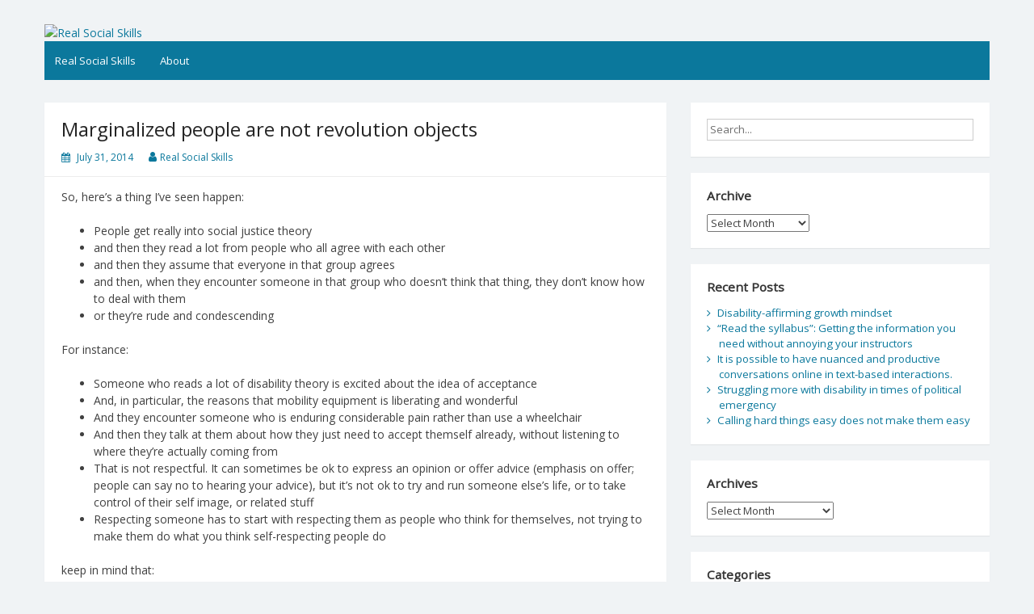

--- FILE ---
content_type: text/html; charset=UTF-8
request_url: https://realsocialskills.org/2014/07/31/social-justice-theory-isnt-a-substitute-for-listening/
body_size: 10402
content:
<!DOCTYPE html>
<html lang="en-US">
<head>
	<meta charset="UTF-8">
	<meta name="viewport" content="width=device-width, initial-scale=1">
	<link rel="profile" href="http://gmpg.org/xfn/11">
		<title>Marginalized people are not revolution objects &#8211; Real Social Skills</title>
<meta name='robots' content='max-image-preview:large' />
<link rel='dns-prefetch' href='//fonts.googleapis.com' />
<link rel="alternate" type="application/rss+xml" title="Real Social Skills &raquo; Feed" href="https://realsocialskills.org/feed/" />
<link rel="alternate" type="application/rss+xml" title="Real Social Skills &raquo; Comments Feed" href="https://realsocialskills.org/comments/feed/" />
<link rel="alternate" title="oEmbed (JSON)" type="application/json+oembed" href="https://realsocialskills.org/wp-json/oembed/1.0/embed?url=https%3A%2F%2Frealsocialskills.org%2F2014%2F07%2F31%2Fsocial-justice-theory-isnt-a-substitute-for-listening%2F" />
<link rel="alternate" title="oEmbed (XML)" type="text/xml+oembed" href="https://realsocialskills.org/wp-json/oembed/1.0/embed?url=https%3A%2F%2Frealsocialskills.org%2F2014%2F07%2F31%2Fsocial-justice-theory-isnt-a-substitute-for-listening%2F&#038;format=xml" />
<style id='wp-img-auto-sizes-contain-inline-css'>
img:is([sizes=auto i],[sizes^="auto," i]){contain-intrinsic-size:3000px 1500px}
/*# sourceURL=wp-img-auto-sizes-contain-inline-css */
</style>
<style id='wp-emoji-styles-inline-css'>

	img.wp-smiley, img.emoji {
		display: inline !important;
		border: none !important;
		box-shadow: none !important;
		height: 1em !important;
		width: 1em !important;
		margin: 0 0.07em !important;
		vertical-align: -0.1em !important;
		background: none !important;
		padding: 0 !important;
	}
/*# sourceURL=wp-emoji-styles-inline-css */
</style>
<style id='wp-block-library-inline-css'>
:root{--wp-block-synced-color:#7a00df;--wp-block-synced-color--rgb:122,0,223;--wp-bound-block-color:var(--wp-block-synced-color);--wp-editor-canvas-background:#ddd;--wp-admin-theme-color:#007cba;--wp-admin-theme-color--rgb:0,124,186;--wp-admin-theme-color-darker-10:#006ba1;--wp-admin-theme-color-darker-10--rgb:0,107,160.5;--wp-admin-theme-color-darker-20:#005a87;--wp-admin-theme-color-darker-20--rgb:0,90,135;--wp-admin-border-width-focus:2px}@media (min-resolution:192dpi){:root{--wp-admin-border-width-focus:1.5px}}.wp-element-button{cursor:pointer}:root .has-very-light-gray-background-color{background-color:#eee}:root .has-very-dark-gray-background-color{background-color:#313131}:root .has-very-light-gray-color{color:#eee}:root .has-very-dark-gray-color{color:#313131}:root .has-vivid-green-cyan-to-vivid-cyan-blue-gradient-background{background:linear-gradient(135deg,#00d084,#0693e3)}:root .has-purple-crush-gradient-background{background:linear-gradient(135deg,#34e2e4,#4721fb 50%,#ab1dfe)}:root .has-hazy-dawn-gradient-background{background:linear-gradient(135deg,#faaca8,#dad0ec)}:root .has-subdued-olive-gradient-background{background:linear-gradient(135deg,#fafae1,#67a671)}:root .has-atomic-cream-gradient-background{background:linear-gradient(135deg,#fdd79a,#004a59)}:root .has-nightshade-gradient-background{background:linear-gradient(135deg,#330968,#31cdcf)}:root .has-midnight-gradient-background{background:linear-gradient(135deg,#020381,#2874fc)}:root{--wp--preset--font-size--normal:16px;--wp--preset--font-size--huge:42px}.has-regular-font-size{font-size:1em}.has-larger-font-size{font-size:2.625em}.has-normal-font-size{font-size:var(--wp--preset--font-size--normal)}.has-huge-font-size{font-size:var(--wp--preset--font-size--huge)}.has-text-align-center{text-align:center}.has-text-align-left{text-align:left}.has-text-align-right{text-align:right}.has-fit-text{white-space:nowrap!important}#end-resizable-editor-section{display:none}.aligncenter{clear:both}.items-justified-left{justify-content:flex-start}.items-justified-center{justify-content:center}.items-justified-right{justify-content:flex-end}.items-justified-space-between{justify-content:space-between}.screen-reader-text{border:0;clip-path:inset(50%);height:1px;margin:-1px;overflow:hidden;padding:0;position:absolute;width:1px;word-wrap:normal!important}.screen-reader-text:focus{background-color:#ddd;clip-path:none;color:#444;display:block;font-size:1em;height:auto;left:5px;line-height:normal;padding:15px 23px 14px;text-decoration:none;top:5px;width:auto;z-index:100000}html :where(.has-border-color){border-style:solid}html :where([style*=border-top-color]){border-top-style:solid}html :where([style*=border-right-color]){border-right-style:solid}html :where([style*=border-bottom-color]){border-bottom-style:solid}html :where([style*=border-left-color]){border-left-style:solid}html :where([style*=border-width]){border-style:solid}html :where([style*=border-top-width]){border-top-style:solid}html :where([style*=border-right-width]){border-right-style:solid}html :where([style*=border-bottom-width]){border-bottom-style:solid}html :where([style*=border-left-width]){border-left-style:solid}html :where(img[class*=wp-image-]){height:auto;max-width:100%}:where(figure){margin:0 0 1em}html :where(.is-position-sticky){--wp-admin--admin-bar--position-offset:var(--wp-admin--admin-bar--height,0px)}@media screen and (max-width:600px){html :where(.is-position-sticky){--wp-admin--admin-bar--position-offset:0px}}

/*# sourceURL=wp-block-library-inline-css */
</style><style id='global-styles-inline-css'>
:root{--wp--preset--aspect-ratio--square: 1;--wp--preset--aspect-ratio--4-3: 4/3;--wp--preset--aspect-ratio--3-4: 3/4;--wp--preset--aspect-ratio--3-2: 3/2;--wp--preset--aspect-ratio--2-3: 2/3;--wp--preset--aspect-ratio--16-9: 16/9;--wp--preset--aspect-ratio--9-16: 9/16;--wp--preset--color--black: #000000;--wp--preset--color--cyan-bluish-gray: #abb8c3;--wp--preset--color--white: #ffffff;--wp--preset--color--pale-pink: #f78da7;--wp--preset--color--vivid-red: #cf2e2e;--wp--preset--color--luminous-vivid-orange: #ff6900;--wp--preset--color--luminous-vivid-amber: #fcb900;--wp--preset--color--light-green-cyan: #7bdcb5;--wp--preset--color--vivid-green-cyan: #00d084;--wp--preset--color--pale-cyan-blue: #8ed1fc;--wp--preset--color--vivid-cyan-blue: #0693e3;--wp--preset--color--vivid-purple: #9b51e0;--wp--preset--gradient--vivid-cyan-blue-to-vivid-purple: linear-gradient(135deg,rgb(6,147,227) 0%,rgb(155,81,224) 100%);--wp--preset--gradient--light-green-cyan-to-vivid-green-cyan: linear-gradient(135deg,rgb(122,220,180) 0%,rgb(0,208,130) 100%);--wp--preset--gradient--luminous-vivid-amber-to-luminous-vivid-orange: linear-gradient(135deg,rgb(252,185,0) 0%,rgb(255,105,0) 100%);--wp--preset--gradient--luminous-vivid-orange-to-vivid-red: linear-gradient(135deg,rgb(255,105,0) 0%,rgb(207,46,46) 100%);--wp--preset--gradient--very-light-gray-to-cyan-bluish-gray: linear-gradient(135deg,rgb(238,238,238) 0%,rgb(169,184,195) 100%);--wp--preset--gradient--cool-to-warm-spectrum: linear-gradient(135deg,rgb(74,234,220) 0%,rgb(151,120,209) 20%,rgb(207,42,186) 40%,rgb(238,44,130) 60%,rgb(251,105,98) 80%,rgb(254,248,76) 100%);--wp--preset--gradient--blush-light-purple: linear-gradient(135deg,rgb(255,206,236) 0%,rgb(152,150,240) 100%);--wp--preset--gradient--blush-bordeaux: linear-gradient(135deg,rgb(254,205,165) 0%,rgb(254,45,45) 50%,rgb(107,0,62) 100%);--wp--preset--gradient--luminous-dusk: linear-gradient(135deg,rgb(255,203,112) 0%,rgb(199,81,192) 50%,rgb(65,88,208) 100%);--wp--preset--gradient--pale-ocean: linear-gradient(135deg,rgb(255,245,203) 0%,rgb(182,227,212) 50%,rgb(51,167,181) 100%);--wp--preset--gradient--electric-grass: linear-gradient(135deg,rgb(202,248,128) 0%,rgb(113,206,126) 100%);--wp--preset--gradient--midnight: linear-gradient(135deg,rgb(2,3,129) 0%,rgb(40,116,252) 100%);--wp--preset--font-size--small: 13px;--wp--preset--font-size--medium: 20px;--wp--preset--font-size--large: 36px;--wp--preset--font-size--x-large: 42px;--wp--preset--spacing--20: 0.44rem;--wp--preset--spacing--30: 0.67rem;--wp--preset--spacing--40: 1rem;--wp--preset--spacing--50: 1.5rem;--wp--preset--spacing--60: 2.25rem;--wp--preset--spacing--70: 3.38rem;--wp--preset--spacing--80: 5.06rem;--wp--preset--shadow--natural: 6px 6px 9px rgba(0, 0, 0, 0.2);--wp--preset--shadow--deep: 12px 12px 50px rgba(0, 0, 0, 0.4);--wp--preset--shadow--sharp: 6px 6px 0px rgba(0, 0, 0, 0.2);--wp--preset--shadow--outlined: 6px 6px 0px -3px rgb(255, 255, 255), 6px 6px rgb(0, 0, 0);--wp--preset--shadow--crisp: 6px 6px 0px rgb(0, 0, 0);}:where(.is-layout-flex){gap: 0.5em;}:where(.is-layout-grid){gap: 0.5em;}body .is-layout-flex{display: flex;}.is-layout-flex{flex-wrap: wrap;align-items: center;}.is-layout-flex > :is(*, div){margin: 0;}body .is-layout-grid{display: grid;}.is-layout-grid > :is(*, div){margin: 0;}:where(.wp-block-columns.is-layout-flex){gap: 2em;}:where(.wp-block-columns.is-layout-grid){gap: 2em;}:where(.wp-block-post-template.is-layout-flex){gap: 1.25em;}:where(.wp-block-post-template.is-layout-grid){gap: 1.25em;}.has-black-color{color: var(--wp--preset--color--black) !important;}.has-cyan-bluish-gray-color{color: var(--wp--preset--color--cyan-bluish-gray) !important;}.has-white-color{color: var(--wp--preset--color--white) !important;}.has-pale-pink-color{color: var(--wp--preset--color--pale-pink) !important;}.has-vivid-red-color{color: var(--wp--preset--color--vivid-red) !important;}.has-luminous-vivid-orange-color{color: var(--wp--preset--color--luminous-vivid-orange) !important;}.has-luminous-vivid-amber-color{color: var(--wp--preset--color--luminous-vivid-amber) !important;}.has-light-green-cyan-color{color: var(--wp--preset--color--light-green-cyan) !important;}.has-vivid-green-cyan-color{color: var(--wp--preset--color--vivid-green-cyan) !important;}.has-pale-cyan-blue-color{color: var(--wp--preset--color--pale-cyan-blue) !important;}.has-vivid-cyan-blue-color{color: var(--wp--preset--color--vivid-cyan-blue) !important;}.has-vivid-purple-color{color: var(--wp--preset--color--vivid-purple) !important;}.has-black-background-color{background-color: var(--wp--preset--color--black) !important;}.has-cyan-bluish-gray-background-color{background-color: var(--wp--preset--color--cyan-bluish-gray) !important;}.has-white-background-color{background-color: var(--wp--preset--color--white) !important;}.has-pale-pink-background-color{background-color: var(--wp--preset--color--pale-pink) !important;}.has-vivid-red-background-color{background-color: var(--wp--preset--color--vivid-red) !important;}.has-luminous-vivid-orange-background-color{background-color: var(--wp--preset--color--luminous-vivid-orange) !important;}.has-luminous-vivid-amber-background-color{background-color: var(--wp--preset--color--luminous-vivid-amber) !important;}.has-light-green-cyan-background-color{background-color: var(--wp--preset--color--light-green-cyan) !important;}.has-vivid-green-cyan-background-color{background-color: var(--wp--preset--color--vivid-green-cyan) !important;}.has-pale-cyan-blue-background-color{background-color: var(--wp--preset--color--pale-cyan-blue) !important;}.has-vivid-cyan-blue-background-color{background-color: var(--wp--preset--color--vivid-cyan-blue) !important;}.has-vivid-purple-background-color{background-color: var(--wp--preset--color--vivid-purple) !important;}.has-black-border-color{border-color: var(--wp--preset--color--black) !important;}.has-cyan-bluish-gray-border-color{border-color: var(--wp--preset--color--cyan-bluish-gray) !important;}.has-white-border-color{border-color: var(--wp--preset--color--white) !important;}.has-pale-pink-border-color{border-color: var(--wp--preset--color--pale-pink) !important;}.has-vivid-red-border-color{border-color: var(--wp--preset--color--vivid-red) !important;}.has-luminous-vivid-orange-border-color{border-color: var(--wp--preset--color--luminous-vivid-orange) !important;}.has-luminous-vivid-amber-border-color{border-color: var(--wp--preset--color--luminous-vivid-amber) !important;}.has-light-green-cyan-border-color{border-color: var(--wp--preset--color--light-green-cyan) !important;}.has-vivid-green-cyan-border-color{border-color: var(--wp--preset--color--vivid-green-cyan) !important;}.has-pale-cyan-blue-border-color{border-color: var(--wp--preset--color--pale-cyan-blue) !important;}.has-vivid-cyan-blue-border-color{border-color: var(--wp--preset--color--vivid-cyan-blue) !important;}.has-vivid-purple-border-color{border-color: var(--wp--preset--color--vivid-purple) !important;}.has-vivid-cyan-blue-to-vivid-purple-gradient-background{background: var(--wp--preset--gradient--vivid-cyan-blue-to-vivid-purple) !important;}.has-light-green-cyan-to-vivid-green-cyan-gradient-background{background: var(--wp--preset--gradient--light-green-cyan-to-vivid-green-cyan) !important;}.has-luminous-vivid-amber-to-luminous-vivid-orange-gradient-background{background: var(--wp--preset--gradient--luminous-vivid-amber-to-luminous-vivid-orange) !important;}.has-luminous-vivid-orange-to-vivid-red-gradient-background{background: var(--wp--preset--gradient--luminous-vivid-orange-to-vivid-red) !important;}.has-very-light-gray-to-cyan-bluish-gray-gradient-background{background: var(--wp--preset--gradient--very-light-gray-to-cyan-bluish-gray) !important;}.has-cool-to-warm-spectrum-gradient-background{background: var(--wp--preset--gradient--cool-to-warm-spectrum) !important;}.has-blush-light-purple-gradient-background{background: var(--wp--preset--gradient--blush-light-purple) !important;}.has-blush-bordeaux-gradient-background{background: var(--wp--preset--gradient--blush-bordeaux) !important;}.has-luminous-dusk-gradient-background{background: var(--wp--preset--gradient--luminous-dusk) !important;}.has-pale-ocean-gradient-background{background: var(--wp--preset--gradient--pale-ocean) !important;}.has-electric-grass-gradient-background{background: var(--wp--preset--gradient--electric-grass) !important;}.has-midnight-gradient-background{background: var(--wp--preset--gradient--midnight) !important;}.has-small-font-size{font-size: var(--wp--preset--font-size--small) !important;}.has-medium-font-size{font-size: var(--wp--preset--font-size--medium) !important;}.has-large-font-size{font-size: var(--wp--preset--font-size--large) !important;}.has-x-large-font-size{font-size: var(--wp--preset--font-size--x-large) !important;}
/*# sourceURL=global-styles-inline-css */
</style>

<style id='classic-theme-styles-inline-css'>
/*! This file is auto-generated */
.wp-block-button__link{color:#fff;background-color:#32373c;border-radius:9999px;box-shadow:none;text-decoration:none;padding:calc(.667em + 2px) calc(1.333em + 2px);font-size:1.125em}.wp-block-file__button{background:#32373c;color:#fff;text-decoration:none}
/*# sourceURL=/wp-includes/css/classic-themes.min.css */
</style>
<link rel='stylesheet' id='simple-life-style-open-sans-css' href='//fonts.googleapis.com/css?family=Open+Sans&#038;ver=6.9' media='all' />
<link rel='stylesheet' id='simple-life-style-bootstrap-css' href='https://realsocialskills.org/wp-content/themes/simple-life/third-party/bootstrap/css/bootstrap.min.css?ver=3.3.6' media='all' />
<link rel='stylesheet' id='fontawesome-css' href='https://realsocialskills.org/wp-content/themes/simple-life/third-party/font-awesome/css/font-awesome.min.css?ver=4.7.0' media='all' />
<link rel='stylesheet' id='simple-life-style-meanmenu-css' href='https://realsocialskills.org/wp-content/themes/simple-life/third-party/meanmenu/meanmenu.min.css?ver=2.0.6' media='all' />
<link rel='stylesheet' id='simple-life-style-css' href='https://realsocialskills.org/wp-content/themes/simple-life/style.css?ver=2.4' media='all' />
<script src="https://realsocialskills.org/wp-includes/js/jquery/jquery.min.js?ver=3.7.1" id="jquery-core-js"></script>
<script src="https://realsocialskills.org/wp-includes/js/jquery/jquery-migrate.min.js?ver=3.4.1" id="jquery-migrate-js"></script>
<link rel="https://api.w.org/" href="https://realsocialskills.org/wp-json/" /><link rel="alternate" title="JSON" type="application/json" href="https://realsocialskills.org/wp-json/wp/v2/posts/838" /><link rel="EditURI" type="application/rsd+xml" title="RSD" href="https://realsocialskills.org/xmlrpc.php?rsd" />
<meta name="generator" content="WordPress 6.9" />
<link rel="canonical" href="https://realsocialskills.org/2014/07/31/social-justice-theory-isnt-a-substitute-for-listening/" />
<link rel='shortlink' href='https://realsocialskills.org/?p=838' />
		<style type="text/css">
				.site-title,
		.site-description {
			position: absolute;
			clip: rect(1px, 1px, 1px, 1px);
		}
		</style>
	</head>

<body class="wp-singular post-template-default single single-post postid-838 single-format-standard wp-embed-responsive wp-theme-simple-life">
<div id="page" class="hfeed site">
	<a class="skip-link screen-reader-text" href="#content">Skip to content</a>

	
	<header id="masthead" class="site-header container" role="banner">
		<div class="site-branding">
			  			<h1 class="site-title text-center"><a href="https://realsocialskills.org/" rel="home">Real Social Skills</a></h1>
			<p class="site-description text-center"></p>
		</div>
				<div id="site-header">
			<a href="https://realsocialskills.org/" rel="home">
				<img src="https://realsocialskills.org/wp-content/uploads/2021/06/cropped-round-2-4.tif" width="1170" height="" alt="Real Social Skills">
			</a>
		</div>
		
		<nav id="site-navigation" class="main-navigation" role="navigation">
			<button class="menu-toggle" aria-hidden="true">Primary Menu</button>
			<div class="menu-top-menu-container"><ul id="primary-menu" class="menu"><li id="menu-item-2678" class="menu-item menu-item-type-custom menu-item-object-custom menu-item-home menu-item-2678"><a href="https://realsocialskills.org">Real Social Skills</a></li>
<li id="menu-item-2677" class="menu-item menu-item-type-post_type menu-item-object-page menu-item-2677"><a href="https://realsocialskills.org/about/">About</a></li>
</ul></div>		</nav><!-- #site-navigation -->

	</header><!-- #masthead -->

	
	<div id="content" class="site-content container">
		<div class="row">

	<div id="primary" class="content-area col-sm-8 pull-left col-xs-12">
		<main id="main" class="site-main" role="main">

		
			
<article id="post-838" class="post-838 post type-post status-publish format-standard hentry category-uncategorized tag-communication tag-listening tag-marginalization tag-not-a-revolution-object tag-objectification tag-respect tag-social-justice tag-social-skills content-layout-full">
	<header class="entry-header">
		<h2 class="entry-title">Marginalized people are not revolution objects</h2>
		<div class="entry-meta">
			<span class="posted-on"><i class="fa fa-calendar" aria-hidden="true"></i> <a href="https://realsocialskills.org/2014/07/31/" rel="bookmark"><time class="entry-date published" datetime="2014-07-31T16:02:10+00:00">July 31, 2014</time><time class="updated" datetime="2021-06-11T03:04:46+00:00">June 11, 2021</time></a></span><span class="byline"> <i class="fa fa-user" aria-hidden="true"></i> <span class="author vcard"><a class="url fn n" href="https://realsocialskills.org/author/realsocialskillsorg_g4zl4c/">Real Social Skills</a></span></span>		</div><!-- .entry-meta -->
	</header><!-- .entry-header -->

	<div class="entry-content">
 		
		<p>So, here&rsquo;s a thing I&rsquo;ve seen happen:</p>
<ul>
<li>People get really into social justice theory</li>
<li>and then they read a lot from people who all agree with each other</li>
<li>and then they assume that everyone in that group agrees</li>
<li>and then, when they encounter someone in that group who doesn&rsquo;t think that thing, they don&rsquo;t know how to deal with them</li>
<li>or they&rsquo;re rude and condescending</li>
</ul>
<p>For instance:</p>
<ul>
<li>Someone who reads a lot of disability theory is excited about the idea of acceptance</li>
<li>And, in particular, the reasons that mobility equipment is liberating and wonderful</li>
<li>And they encounter someone who is enduring considerable pain rather than use a wheelchair</li>
<li>And then they talk at them about how they just need to accept themself already, without listening to where they&rsquo;re actually coming from</li>
<li>That is not respectful. It can sometimes be ok to express an opinion or offer advice (emphasis on offer; people can say no to hearing your advice), but it&rsquo;s not ok to try and run someone else&rsquo;s life, or to take control of their self image, or related stuff</li>
<li>Respecting someone has to start with respecting them as people who think for themselves, not trying to make them do what you think self-respecting people do</li>
</ul>
<p>keep in mind that:</p>
<ul>
<li>No matter how much you&rsquo;ve read, you&rsquo;ve never been the person you&rsquo;re talking to</li>
<li>That goes double if you&rsquo;re not a member of their group, but it applies even if you are</li>
<li>Having read a lot of social justice theory, or even being part of that group and having found that it described your experience, does *not* mean that you know better than someone else how they should be living their life</li>
<li>Don&rsquo;t try to take people over, and don&rsquo;t talk down to them</li>
<li>The last thing marginalized people need is yet another person trying to run over them for their own good. They get that enough already</li>
</ul>
<p>People are complicated, and you are never the expert on someone else&rsquo;s life. Reading social justice theory, and even being really insightful about what&rsquo;s wrong with our culture, does not make you an expert on someone else&rsquo;s life. Their life is for them to live and make decisions about. Marginalized people are not revolution objects.</p>
			</div><!-- .entry-content -->

	<footer class="entry-footer">
		<span class="sl-category"><i class="fa fa-folder-open" aria-hidden="true"></i> <a href="https://realsocialskills.org/category/uncategorized/" rel="category tag">Uncategorized</a></span><span class="sl-tags"><i class="fa fa-tags" aria-hidden="true"></i> <a href="https://realsocialskills.org/tag/communication/" rel="tag">communication</a>, <a href="https://realsocialskills.org/tag/listening/" rel="tag">listening</a>, <a href="https://realsocialskills.org/tag/marginalization/" rel="tag">marginalization</a>, <a href="https://realsocialskills.org/tag/not-a-revolution-object/" rel="tag">not a revolution object</a>, <a href="https://realsocialskills.org/tag/objectification/" rel="tag">objectification</a>, <a href="https://realsocialskills.org/tag/respect/" rel="tag">respect</a>, <a href="https://realsocialskills.org/tag/social-justice/" rel="tag">social justice</a>, <a href="https://realsocialskills.org/tag/social-skills/" rel="tag">social skills</a></span>
			</footer><!-- .entry-footer -->
</article><!-- #post-## -->

			
	<nav class="navigation post-navigation" aria-label="Posts">
		<h2 class="screen-reader-text">Post navigation</h2>
		<div class="nav-links"><div class="nav-previous"><a href="https://realsocialskills.org/2014/07/30/about-anger-and-social-violence/" rel="prev"><i class="fa fa-chevron-left" aria-hidden="true"></i> About anger and social violence</a></div><div class="nav-next"><a href="https://realsocialskills.org/2014/08/01/the-point-is-to-build/" rel="next">The point is to build <i class="fa fa-chevron-right" aria-hidden="true"></i></a></div></div>
	</nav>
			
		
		</main><!-- #main -->
	</div><!-- #primary -->

	<div id="secondary" class="widget-area container clearfix col-sm-4" role="complementary">
		<aside id="search-2" class="widget clearfix widget_search"><form role="search" method="get" id="searchform" class="search-form" action="https://realsocialskills.org/">
	<div>
		<label class="screen-reader-text" for="s"></label>
		<input type="text" value="" name="s" id="s" placeholder="Search..." class="search-field" />
		<input type="submit" class="search-submit screen-reader-text" id="searchsubmit" value="Search" />
	</div>
</form><!-- .search-form -->
</aside><aside id="archives-3" class="widget clearfix widget_archive"><h3 class="widget-title">Archive</h3>		<label class="screen-reader-text" for="archives-dropdown-3">Archive</label>
		<select id="archives-dropdown-3" name="archive-dropdown">
			
			<option value="">Select Month</option>
				<option value='https://realsocialskills.org/2025/02/'> February 2025 </option>
	<option value='https://realsocialskills.org/2022/01/'> January 2022 </option>
	<option value='https://realsocialskills.org/2020/08/'> August 2020 </option>
	<option value='https://realsocialskills.org/2018/10/'> October 2018 </option>
	<option value='https://realsocialskills.org/2018/09/'> September 2018 </option>
	<option value='https://realsocialskills.org/2018/08/'> August 2018 </option>
	<option value='https://realsocialskills.org/2018/07/'> July 2018 </option>
	<option value='https://realsocialskills.org/2018/06/'> June 2018 </option>
	<option value='https://realsocialskills.org/2018/03/'> March 2018 </option>
	<option value='https://realsocialskills.org/2018/02/'> February 2018 </option>
	<option value='https://realsocialskills.org/2018/01/'> January 2018 </option>
	<option value='https://realsocialskills.org/2017/12/'> December 2017 </option>
	<option value='https://realsocialskills.org/2017/11/'> November 2017 </option>
	<option value='https://realsocialskills.org/2017/10/'> October 2017 </option>
	<option value='https://realsocialskills.org/2017/09/'> September 2017 </option>
	<option value='https://realsocialskills.org/2017/08/'> August 2017 </option>
	<option value='https://realsocialskills.org/2017/07/'> July 2017 </option>
	<option value='https://realsocialskills.org/2017/06/'> June 2017 </option>
	<option value='https://realsocialskills.org/2017/05/'> May 2017 </option>
	<option value='https://realsocialskills.org/2017/04/'> April 2017 </option>
	<option value='https://realsocialskills.org/2017/03/'> March 2017 </option>
	<option value='https://realsocialskills.org/2017/02/'> February 2017 </option>
	<option value='https://realsocialskills.org/2017/01/'> January 2017 </option>
	<option value='https://realsocialskills.org/2016/12/'> December 2016 </option>
	<option value='https://realsocialskills.org/2016/10/'> October 2016 </option>
	<option value='https://realsocialskills.org/2016/09/'> September 2016 </option>
	<option value='https://realsocialskills.org/2016/08/'> August 2016 </option>
	<option value='https://realsocialskills.org/2016/07/'> July 2016 </option>
	<option value='https://realsocialskills.org/2016/06/'> June 2016 </option>
	<option value='https://realsocialskills.org/2016/05/'> May 2016 </option>
	<option value='https://realsocialskills.org/2016/04/'> April 2016 </option>
	<option value='https://realsocialskills.org/2016/03/'> March 2016 </option>
	<option value='https://realsocialskills.org/2016/02/'> February 2016 </option>
	<option value='https://realsocialskills.org/2016/01/'> January 2016 </option>
	<option value='https://realsocialskills.org/2015/12/'> December 2015 </option>
	<option value='https://realsocialskills.org/2015/11/'> November 2015 </option>
	<option value='https://realsocialskills.org/2015/10/'> October 2015 </option>
	<option value='https://realsocialskills.org/2015/09/'> September 2015 </option>
	<option value='https://realsocialskills.org/2015/08/'> August 2015 </option>
	<option value='https://realsocialskills.org/2015/07/'> July 2015 </option>
	<option value='https://realsocialskills.org/2015/06/'> June 2015 </option>
	<option value='https://realsocialskills.org/2015/05/'> May 2015 </option>
	<option value='https://realsocialskills.org/2015/04/'> April 2015 </option>
	<option value='https://realsocialskills.org/2015/03/'> March 2015 </option>
	<option value='https://realsocialskills.org/2015/02/'> February 2015 </option>
	<option value='https://realsocialskills.org/2015/01/'> January 2015 </option>
	<option value='https://realsocialskills.org/2014/12/'> December 2014 </option>
	<option value='https://realsocialskills.org/2014/11/'> November 2014 </option>
	<option value='https://realsocialskills.org/2014/10/'> October 2014 </option>
	<option value='https://realsocialskills.org/2014/09/'> September 2014 </option>
	<option value='https://realsocialskills.org/2014/08/'> August 2014 </option>
	<option value='https://realsocialskills.org/2014/07/'> July 2014 </option>
	<option value='https://realsocialskills.org/2014/06/'> June 2014 </option>
	<option value='https://realsocialskills.org/2014/05/'> May 2014 </option>
	<option value='https://realsocialskills.org/2014/04/'> April 2014 </option>
	<option value='https://realsocialskills.org/2014/03/'> March 2014 </option>
	<option value='https://realsocialskills.org/2014/02/'> February 2014 </option>
	<option value='https://realsocialskills.org/2014/01/'> January 2014 </option>
	<option value='https://realsocialskills.org/2013/12/'> December 2013 </option>
	<option value='https://realsocialskills.org/2013/11/'> November 2013 </option>
	<option value='https://realsocialskills.org/2013/10/'> October 2013 </option>
	<option value='https://realsocialskills.org/2013/09/'> September 2013 </option>
	<option value='https://realsocialskills.org/2013/08/'> August 2013 </option>
	<option value='https://realsocialskills.org/2013/07/'> July 2013 </option>
	<option value='https://realsocialskills.org/2013/06/'> June 2013 </option>
	<option value='https://realsocialskills.org/2013/05/'> May 2013 </option>
	<option value='https://realsocialskills.org/2013/04/'> April 2013 </option>
	<option value='https://realsocialskills.org/2013/03/'> March 2013 </option>
	<option value='https://realsocialskills.org/2013/02/'> February 2013 </option>
	<option value='https://realsocialskills.org/2013/01/'> January 2013 </option>
	<option value='https://realsocialskills.org/2012/12/'> December 2012 </option>
	<option value='https://realsocialskills.org/2012/11/'> November 2012 </option>
	<option value='https://realsocialskills.org/2012/10/'> October 2012 </option>
	<option value='https://realsocialskills.org/2012/09/'> September 2012 </option>

		</select>

			<script>
( ( dropdownId ) => {
	const dropdown = document.getElementById( dropdownId );
	function onSelectChange() {
		setTimeout( () => {
			if ( 'escape' === dropdown.dataset.lastkey ) {
				return;
			}
			if ( dropdown.value ) {
				document.location.href = dropdown.value;
			}
		}, 250 );
	}
	function onKeyUp( event ) {
		if ( 'Escape' === event.key ) {
			dropdown.dataset.lastkey = 'escape';
		} else {
			delete dropdown.dataset.lastkey;
		}
	}
	function onClick() {
		delete dropdown.dataset.lastkey;
	}
	dropdown.addEventListener( 'keyup', onKeyUp );
	dropdown.addEventListener( 'click', onClick );
	dropdown.addEventListener( 'change', onSelectChange );
})( "archives-dropdown-3" );

//# sourceURL=WP_Widget_Archives%3A%3Awidget
</script>
</aside>
		<aside id="recent-posts-2" class="widget clearfix widget_recent_entries">
		<h3 class="widget-title">Recent Posts</h3>
		<ul>
											<li>
					<a href="https://realsocialskills.org/2025/02/27/disability-affirming-growth-mindset/">Disability-affirming growth mindset</a>
									</li>
											<li>
					<a href="https://realsocialskills.org/2022/01/03/read-the-syllabus-getting-the-information-you-need-without-annoying-your-instructors/">&#8220;Read the syllabus&#8221;: Getting the information you need without annoying your instructors</a>
									</li>
											<li>
					<a href="https://realsocialskills.org/2020/08/06/it-is-possible-to-have-nuanced-and-productive/">It is possible to have nuanced and productive conversations online in text-based interactions.</a>
									</li>
											<li>
					<a href="https://realsocialskills.org/2018/10/01/struggling-more-with-disability-in-times-of/">Struggling more with disability in times of political emergency</a>
									</li>
											<li>
					<a href="https://realsocialskills.org/2018/09/30/calling-hard-things-easy-does-not-make-them-easy/">Calling hard things easy does not make them easy</a>
									</li>
					</ul>

		</aside><aside id="archives-2" class="widget clearfix widget_archive"><h3 class="widget-title">Archives</h3>		<label class="screen-reader-text" for="archives-dropdown-2">Archives</label>
		<select id="archives-dropdown-2" name="archive-dropdown">
			
			<option value="">Select Month</option>
				<option value='https://realsocialskills.org/2025/02/'> February 2025 &nbsp;(1)</option>
	<option value='https://realsocialskills.org/2022/01/'> January 2022 &nbsp;(1)</option>
	<option value='https://realsocialskills.org/2020/08/'> August 2020 &nbsp;(1)</option>
	<option value='https://realsocialskills.org/2018/10/'> October 2018 &nbsp;(1)</option>
	<option value='https://realsocialskills.org/2018/09/'> September 2018 &nbsp;(2)</option>
	<option value='https://realsocialskills.org/2018/08/'> August 2018 &nbsp;(3)</option>
	<option value='https://realsocialskills.org/2018/07/'> July 2018 &nbsp;(2)</option>
	<option value='https://realsocialskills.org/2018/06/'> June 2018 &nbsp;(1)</option>
	<option value='https://realsocialskills.org/2018/03/'> March 2018 &nbsp;(3)</option>
	<option value='https://realsocialskills.org/2018/02/'> February 2018 &nbsp;(1)</option>
	<option value='https://realsocialskills.org/2018/01/'> January 2018 &nbsp;(1)</option>
	<option value='https://realsocialskills.org/2017/12/'> December 2017 &nbsp;(1)</option>
	<option value='https://realsocialskills.org/2017/11/'> November 2017 &nbsp;(1)</option>
	<option value='https://realsocialskills.org/2017/10/'> October 2017 &nbsp;(5)</option>
	<option value='https://realsocialskills.org/2017/09/'> September 2017 &nbsp;(2)</option>
	<option value='https://realsocialskills.org/2017/08/'> August 2017 &nbsp;(4)</option>
	<option value='https://realsocialskills.org/2017/07/'> July 2017 &nbsp;(4)</option>
	<option value='https://realsocialskills.org/2017/06/'> June 2017 &nbsp;(2)</option>
	<option value='https://realsocialskills.org/2017/05/'> May 2017 &nbsp;(2)</option>
	<option value='https://realsocialskills.org/2017/04/'> April 2017 &nbsp;(4)</option>
	<option value='https://realsocialskills.org/2017/03/'> March 2017 &nbsp;(1)</option>
	<option value='https://realsocialskills.org/2017/02/'> February 2017 &nbsp;(3)</option>
	<option value='https://realsocialskills.org/2017/01/'> January 2017 &nbsp;(3)</option>
	<option value='https://realsocialskills.org/2016/12/'> December 2016 &nbsp;(4)</option>
	<option value='https://realsocialskills.org/2016/10/'> October 2016 &nbsp;(1)</option>
	<option value='https://realsocialskills.org/2016/09/'> September 2016 &nbsp;(1)</option>
	<option value='https://realsocialskills.org/2016/08/'> August 2016 &nbsp;(1)</option>
	<option value='https://realsocialskills.org/2016/07/'> July 2016 &nbsp;(4)</option>
	<option value='https://realsocialskills.org/2016/06/'> June 2016 &nbsp;(1)</option>
	<option value='https://realsocialskills.org/2016/05/'> May 2016 &nbsp;(4)</option>
	<option value='https://realsocialskills.org/2016/04/'> April 2016 &nbsp;(4)</option>
	<option value='https://realsocialskills.org/2016/03/'> March 2016 &nbsp;(7)</option>
	<option value='https://realsocialskills.org/2016/02/'> February 2016 &nbsp;(3)</option>
	<option value='https://realsocialskills.org/2016/01/'> January 2016 &nbsp;(7)</option>
	<option value='https://realsocialskills.org/2015/12/'> December 2015 &nbsp;(6)</option>
	<option value='https://realsocialskills.org/2015/11/'> November 2015 &nbsp;(6)</option>
	<option value='https://realsocialskills.org/2015/10/'> October 2015 &nbsp;(6)</option>
	<option value='https://realsocialskills.org/2015/09/'> September 2015 &nbsp;(8)</option>
	<option value='https://realsocialskills.org/2015/08/'> August 2015 &nbsp;(8)</option>
	<option value='https://realsocialskills.org/2015/07/'> July 2015 &nbsp;(12)</option>
	<option value='https://realsocialskills.org/2015/06/'> June 2015 &nbsp;(10)</option>
	<option value='https://realsocialskills.org/2015/05/'> May 2015 &nbsp;(9)</option>
	<option value='https://realsocialskills.org/2015/04/'> April 2015 &nbsp;(15)</option>
	<option value='https://realsocialskills.org/2015/03/'> March 2015 &nbsp;(11)</option>
	<option value='https://realsocialskills.org/2015/02/'> February 2015 &nbsp;(11)</option>
	<option value='https://realsocialskills.org/2015/01/'> January 2015 &nbsp;(18)</option>
	<option value='https://realsocialskills.org/2014/12/'> December 2014 &nbsp;(16)</option>
	<option value='https://realsocialskills.org/2014/11/'> November 2014 &nbsp;(13)</option>
	<option value='https://realsocialskills.org/2014/10/'> October 2014 &nbsp;(16)</option>
	<option value='https://realsocialskills.org/2014/09/'> September 2014 &nbsp;(15)</option>
	<option value='https://realsocialskills.org/2014/08/'> August 2014 &nbsp;(11)</option>
	<option value='https://realsocialskills.org/2014/07/'> July 2014 &nbsp;(17)</option>
	<option value='https://realsocialskills.org/2014/06/'> June 2014 &nbsp;(18)</option>
	<option value='https://realsocialskills.org/2014/05/'> May 2014 &nbsp;(16)</option>
	<option value='https://realsocialskills.org/2014/04/'> April 2014 &nbsp;(16)</option>
	<option value='https://realsocialskills.org/2014/03/'> March 2014 &nbsp;(15)</option>
	<option value='https://realsocialskills.org/2014/02/'> February 2014 &nbsp;(11)</option>
	<option value='https://realsocialskills.org/2014/01/'> January 2014 &nbsp;(17)</option>
	<option value='https://realsocialskills.org/2013/12/'> December 2013 &nbsp;(22)</option>
	<option value='https://realsocialskills.org/2013/11/'> November 2013 &nbsp;(20)</option>
	<option value='https://realsocialskills.org/2013/10/'> October 2013 &nbsp;(26)</option>
	<option value='https://realsocialskills.org/2013/09/'> September 2013 &nbsp;(23)</option>
	<option value='https://realsocialskills.org/2013/08/'> August 2013 &nbsp;(32)</option>
	<option value='https://realsocialskills.org/2013/07/'> July 2013 &nbsp;(36)</option>
	<option value='https://realsocialskills.org/2013/06/'> June 2013 &nbsp;(31)</option>
	<option value='https://realsocialskills.org/2013/05/'> May 2013 &nbsp;(10)</option>
	<option value='https://realsocialskills.org/2013/04/'> April 2013 &nbsp;(12)</option>
	<option value='https://realsocialskills.org/2013/03/'> March 2013 &nbsp;(7)</option>
	<option value='https://realsocialskills.org/2013/02/'> February 2013 &nbsp;(12)</option>
	<option value='https://realsocialskills.org/2013/01/'> January 2013 &nbsp;(24)</option>
	<option value='https://realsocialskills.org/2012/12/'> December 2012 &nbsp;(9)</option>
	<option value='https://realsocialskills.org/2012/11/'> November 2012 &nbsp;(7)</option>
	<option value='https://realsocialskills.org/2012/10/'> October 2012 &nbsp;(16)</option>
	<option value='https://realsocialskills.org/2012/09/'> September 2012 &nbsp;(4)</option>

		</select>

			<script>
( ( dropdownId ) => {
	const dropdown = document.getElementById( dropdownId );
	function onSelectChange() {
		setTimeout( () => {
			if ( 'escape' === dropdown.dataset.lastkey ) {
				return;
			}
			if ( dropdown.value ) {
				document.location.href = dropdown.value;
			}
		}, 250 );
	}
	function onKeyUp( event ) {
		if ( 'Escape' === event.key ) {
			dropdown.dataset.lastkey = 'escape';
		} else {
			delete dropdown.dataset.lastkey;
		}
	}
	function onClick() {
		delete dropdown.dataset.lastkey;
	}
	dropdown.addEventListener( 'keyup', onKeyUp );
	dropdown.addEventListener( 'click', onClick );
	dropdown.addEventListener( 'change', onSelectChange );
})( "archives-dropdown-2" );

//# sourceURL=WP_Widget_Archives%3A%3Awidget
</script>
</aside><aside id="categories-2" class="widget clearfix widget_categories"><h3 class="widget-title">Categories</h3>
			<ul>
					<li class="cat-item cat-item-3497"><a href="https://realsocialskills.org/category/jewish-specific/">Jewish-specific</a>
</li>
	<li class="cat-item cat-item-3494"><a href="https://realsocialskills.org/category/reader-questions/">reader questions</a>
</li>
	<li class="cat-item cat-item-1"><a href="https://realsocialskills.org/category/uncategorized/">Uncategorized</a>
</li>
			</ul>

			</aside><aside id="tag_cloud-6" class="widget clearfix widget_tag_cloud"><h3 class="widget-title">Tags</h3><div class="tagcloud"><a href="https://realsocialskills.org/tag/ableism/" class="tag-cloud-link tag-link-12 tag-link-position-1" style="font-size: 14.505882352941pt;" aria-label="ableism (73 items)">ableism</a>
<a href="https://realsocialskills.org/tag/abuse/" class="tag-cloud-link tag-link-90 tag-link-position-2" style="font-size: 13.764705882353pt;" aria-label="abuse (59 items)">abuse</a>
<a href="https://realsocialskills.org/tag/accessibility/" class="tag-cloud-link tag-link-197 tag-link-position-3" style="font-size: 9.9764705882353pt;" aria-label="accessibility (20 items)">accessibility</a>
<a href="https://realsocialskills.org/tag/activism/" class="tag-cloud-link tag-link-21 tag-link-position-4" style="font-size: 8.2470588235294pt;" aria-label="activism (12 items)">activism</a>
<a href="https://realsocialskills.org/tag/actuallyautistic/" class="tag-cloud-link tag-link-67 tag-link-position-5" style="font-size: 15.247058823529pt;" aria-label="actuallyautistic (90 items)">actuallyautistic</a>
<a href="https://realsocialskills.org/tag/actuallydd/" class="tag-cloud-link tag-link-630 tag-link-position-6" style="font-size: 12.694117647059pt;" aria-label="actuallydd (44 items)">actuallydd</a>
<a href="https://realsocialskills.org/tag/actuallydisabled/" class="tag-cloud-link tag-link-14 tag-link-position-7" style="font-size: 8.5764705882353pt;" aria-label="actuallydisabled (13 items)">actuallydisabled</a>
<a href="https://realsocialskills.org/tag/aftermaths/" class="tag-cloud-link tag-link-943 tag-link-position-8" style="font-size: 9.4823529411765pt;" aria-label="aftermaths (17 items)">aftermaths</a>
<a href="https://realsocialskills.org/tag/anger/" class="tag-cloud-link tag-link-170 tag-link-position-9" style="font-size: 9.9764705882353pt;" aria-label="anger (20 items)">anger</a>
<a href="https://realsocialskills.org/tag/anti-skills/" class="tag-cloud-link tag-link-2182 tag-link-position-10" style="font-size: 8.2470588235294pt;" aria-label="anti-skills (12 items)">anti-skills</a>
<a href="https://realsocialskills.org/tag/asks/" class="tag-cloud-link tag-link-323 tag-link-position-11" style="font-size: 11.376470588235pt;" aria-label="asks (30 items)">asks</a>
<a href="https://realsocialskills.org/tag/autism/" class="tag-cloud-link tag-link-74 tag-link-position-12" style="font-size: 14.670588235294pt;" aria-label="autism (77 items)">autism</a>
<a href="https://realsocialskills.org/tag/boundaries/" class="tag-cloud-link tag-link-45 tag-link-position-13" style="font-size: 16.482352941176pt;" aria-label="boundaries (128 items)">boundaries</a>
<a href="https://realsocialskills.org/tag/broken-links/" class="tag-cloud-link tag-link-3495 tag-link-position-14" style="font-size: 8pt;" aria-label="broken links (11 items)">broken links</a>
<a href="https://realsocialskills.org/tag/children/" class="tag-cloud-link tag-link-29 tag-link-position-15" style="font-size: 8.2470588235294pt;" aria-label="children (12 items)">children</a>
<a href="https://realsocialskills.org/tag/college/" class="tag-cloud-link tag-link-347 tag-link-position-16" style="font-size: 8.8235294117647pt;" aria-label="college (14 items)">college</a>
<a href="https://realsocialskills.org/tag/communication/" class="tag-cloud-link tag-link-81 tag-link-position-17" style="font-size: 13.847058823529pt;" aria-label="communication (60 items)">communication</a>
<a href="https://realsocialskills.org/tag/conflation/" class="tag-cloud-link tag-link-91 tag-link-position-18" style="font-size: 10.305882352941pt;" aria-label="conflation (22 items)">conflation</a>
<a href="https://realsocialskills.org/tag/consent/" class="tag-cloud-link tag-link-157 tag-link-position-19" style="font-size: 9.2352941176471pt;" aria-label="consent (16 items)">consent</a>
<a href="https://realsocialskills.org/tag/dehumanization/" class="tag-cloud-link tag-link-120 tag-link-position-20" style="font-size: 11.294117647059pt;" aria-label="dehumanization (29 items)">dehumanization</a>
<a href="https://realsocialskills.org/tag/disability/" class="tag-cloud-link tag-link-11 tag-link-position-21" style="font-size: 16.235294117647pt;" aria-label="disability (120 items)">disability</a>
<a href="https://realsocialskills.org/tag/education/" class="tag-cloud-link tag-link-220 tag-link-position-22" style="font-size: 8pt;" aria-label="education (11 items)">education</a>
<a href="https://realsocialskills.org/tag/friendship/" class="tag-cloud-link tag-link-137 tag-link-position-23" style="font-size: 11.788235294118pt;" aria-label="friendship (34 items)">friendship</a>
<a href="https://realsocialskills.org/tag/holidays/" class="tag-cloud-link tag-link-263 tag-link-position-24" style="font-size: 8.8235294117647pt;" aria-label="holidays (14 items)">holidays</a>
<a href="https://realsocialskills.org/tag/listening/" class="tag-cloud-link tag-link-127 tag-link-position-25" style="font-size: 10.717647058824pt;" aria-label="listening (25 items)">listening</a>
<a href="https://realsocialskills.org/tag/manipulation/" class="tag-cloud-link tag-link-117 tag-link-position-26" style="font-size: 8.5764705882353pt;" aria-label="manipulation (13 items)">manipulation</a>
<a href="https://realsocialskills.org/tag/perspective/" class="tag-cloud-link tag-link-469 tag-link-position-27" style="font-size: 9.9764705882353pt;" aria-label="perspective (20 items)">perspective</a>
<a href="https://realsocialskills.org/tag/power/" class="tag-cloud-link tag-link-38 tag-link-position-28" style="font-size: 10.470588235294pt;" aria-label="power (23 items)">power</a>
<a href="https://realsocialskills.org/tag/power-dynamics/" class="tag-cloud-link tag-link-1603 tag-link-position-29" style="font-size: 8.2470588235294pt;" aria-label="power dynamics (12 items)">power dynamics</a>
<a href="https://realsocialskills.org/tag/questions-for-yall/" class="tag-cloud-link tag-link-86 tag-link-position-30" style="font-size: 11.047058823529pt;" aria-label="questions for y&#039;all (27 items)">questions for y&#039;all</a>
<a href="https://realsocialskills.org/tag/racism/" class="tag-cloud-link tag-link-329 tag-link-position-31" style="font-size: 8.9882352941176pt;" aria-label="racism (15 items)">racism</a>
<a href="https://realsocialskills.org/tag/real-social-skills/" class="tag-cloud-link tag-link-3411 tag-link-position-32" style="font-size: 8.5764705882353pt;" aria-label="real social skills (13 items)">real social skills</a>
<a href="https://realsocialskills.org/tag/red-flags/" class="tag-cloud-link tag-link-113 tag-link-position-33" style="font-size: 10.141176470588pt;" aria-label="red flags (21 items)">red flags</a>
<a href="https://realsocialskills.org/tag/respect/" class="tag-cloud-link tag-link-4 tag-link-position-34" style="font-size: 12.529411764706pt;" aria-label="respect (42 items)">respect</a>
<a href="https://realsocialskills.org/tag/rudeness/" class="tag-cloud-link tag-link-355 tag-link-position-35" style="font-size: 8pt;" aria-label="rudeness (11 items)">rudeness</a>
<a href="https://realsocialskills.org/tag/saying-no/" class="tag-cloud-link tag-link-176 tag-link-position-36" style="font-size: 10.470588235294pt;" aria-label="saying no (23 items)">saying no</a>
<a href="https://realsocialskills.org/tag/school/" class="tag-cloud-link tag-link-280 tag-link-position-37" style="font-size: 11.705882352941pt;" aria-label="school (33 items)">school</a>
<a href="https://realsocialskills.org/tag/social-skills/" class="tag-cloud-link tag-link-2 tag-link-position-38" style="font-size: 22pt;" aria-label="social skills (599 items)">social skills</a>
<a href="https://realsocialskills.org/tag/social-skills-nondisabled-people-need-to-learn/" class="tag-cloud-link tag-link-703 tag-link-position-39" style="font-size: 11.541176470588pt;" aria-label="social skills nondisabled people need to learn (31 items)">social skills nondisabled people need to learn</a>
<a href="https://realsocialskills.org/tag/social-skills-powerful-people-need-to-learn/" class="tag-cloud-link tag-link-2678 tag-link-position-40" style="font-size: 8.8235294117647pt;" aria-label="social skills powerful people need to learn (14 items)">social skills powerful people need to learn</a>
<a href="https://realsocialskills.org/tag/social-skills-they-dont-teach-us/" class="tag-cloud-link tag-link-2245 tag-link-position-41" style="font-size: 10.717647058824pt;" aria-label="social skills they don&#039;t teach us (25 items)">social skills they don&#039;t teach us</a>
<a href="https://realsocialskills.org/tag/stimming/" class="tag-cloud-link tag-link-258 tag-link-position-42" style="font-size: 8.2470588235294pt;" aria-label="stimming (12 items)">stimming</a>
<a href="https://realsocialskills.org/tag/teaching/" class="tag-cloud-link tag-link-54 tag-link-position-43" style="font-size: 9.8117647058824pt;" aria-label="teaching (19 items)">teaching</a>
<a href="https://realsocialskills.org/tag/therapy/" class="tag-cloud-link tag-link-396 tag-link-position-44" style="font-size: 10.717647058824pt;" aria-label="therapy (25 items)">therapy</a>
<a href="https://realsocialskills.org/tag/words/" class="tag-cloud-link tag-link-1128 tag-link-position-45" style="font-size: 8.2470588235294pt;" aria-label="words (12 items)">words</a></div>
</aside>	</div><!-- #secondary -->
    </div> <!-- .row -->
	</div><!-- #content -->

	
	<footer id="colophon" class="site-footer container" role="contentinfo">

				
	
	
		<div id="copyright-wrap">
			<div class="copyright-text">&copy; 2026 All rights reserved</div>
		</div>

	
	
	
  		<div class="site-info" id="powered-by-wrap">
  			<a href="https://wordpress.org/">Proudly powered by WordPress</a>
  			<span class="sep"> | </span>
  			Theme: Simple Life by <a href="https://www.nilambar.net/" rel="designer">Nilambar</a>.  		</div><!-- .site-info -->

	
	</footer><!-- #colophon -->
	</div><!-- #page -->

<script type="speculationrules">
{"prefetch":[{"source":"document","where":{"and":[{"href_matches":"/*"},{"not":{"href_matches":["/wp-*.php","/wp-admin/*","/wp-content/uploads/*","/wp-content/*","/wp-content/plugins/*","/wp-content/themes/simple-life/*","/*\\?(.+)"]}},{"not":{"selector_matches":"a[rel~=\"nofollow\"]"}},{"not":{"selector_matches":".no-prefetch, .no-prefetch a"}}]},"eagerness":"conservative"}]}
</script>
<a href="#" class="scrollup" id="btn-scrollup"><span class="fa-stack"> <i class="fa fa-square fa-stack-2x" aria-hidden="true"></i><i class="fa fa-angle-up fa-stack-1x fa-inverse" aria-hidden="true"></i></span><span class="screen-reader-text">Go to top</span></a><script src="https://realsocialskills.org/wp-content/themes/simple-life/js/navigation.min.js?ver=20120206" id="simple-life-navigation-js"></script>
<script src="https://realsocialskills.org/wp-content/themes/simple-life/third-party/meanmenu/jquery.meanmenu.min.js?ver=2.0.6" id="simple-life-meanmenu-script-js"></script>
<script id="simple-life-custom-js-extra">
var Simple_Life_Screen_Reader_Text = {"expand":"expand menu","collapse":"collapse menu"};
//# sourceURL=simple-life-custom-js-extra
</script>
<script src="https://realsocialskills.org/wp-content/themes/simple-life/js/custom.min.js?ver=1.8" id="simple-life-custom-js"></script>
<script id="wp-emoji-settings" type="application/json">
{"baseUrl":"https://s.w.org/images/core/emoji/17.0.2/72x72/","ext":".png","svgUrl":"https://s.w.org/images/core/emoji/17.0.2/svg/","svgExt":".svg","source":{"concatemoji":"https://realsocialskills.org/wp-includes/js/wp-emoji-release.min.js?ver=6.9"}}
</script>
<script type="module">
/*! This file is auto-generated */
const a=JSON.parse(document.getElementById("wp-emoji-settings").textContent),o=(window._wpemojiSettings=a,"wpEmojiSettingsSupports"),s=["flag","emoji"];function i(e){try{var t={supportTests:e,timestamp:(new Date).valueOf()};sessionStorage.setItem(o,JSON.stringify(t))}catch(e){}}function c(e,t,n){e.clearRect(0,0,e.canvas.width,e.canvas.height),e.fillText(t,0,0);t=new Uint32Array(e.getImageData(0,0,e.canvas.width,e.canvas.height).data);e.clearRect(0,0,e.canvas.width,e.canvas.height),e.fillText(n,0,0);const a=new Uint32Array(e.getImageData(0,0,e.canvas.width,e.canvas.height).data);return t.every((e,t)=>e===a[t])}function p(e,t){e.clearRect(0,0,e.canvas.width,e.canvas.height),e.fillText(t,0,0);var n=e.getImageData(16,16,1,1);for(let e=0;e<n.data.length;e++)if(0!==n.data[e])return!1;return!0}function u(e,t,n,a){switch(t){case"flag":return n(e,"\ud83c\udff3\ufe0f\u200d\u26a7\ufe0f","\ud83c\udff3\ufe0f\u200b\u26a7\ufe0f")?!1:!n(e,"\ud83c\udde8\ud83c\uddf6","\ud83c\udde8\u200b\ud83c\uddf6")&&!n(e,"\ud83c\udff4\udb40\udc67\udb40\udc62\udb40\udc65\udb40\udc6e\udb40\udc67\udb40\udc7f","\ud83c\udff4\u200b\udb40\udc67\u200b\udb40\udc62\u200b\udb40\udc65\u200b\udb40\udc6e\u200b\udb40\udc67\u200b\udb40\udc7f");case"emoji":return!a(e,"\ud83e\u1fac8")}return!1}function f(e,t,n,a){let r;const o=(r="undefined"!=typeof WorkerGlobalScope&&self instanceof WorkerGlobalScope?new OffscreenCanvas(300,150):document.createElement("canvas")).getContext("2d",{willReadFrequently:!0}),s=(o.textBaseline="top",o.font="600 32px Arial",{});return e.forEach(e=>{s[e]=t(o,e,n,a)}),s}function r(e){var t=document.createElement("script");t.src=e,t.defer=!0,document.head.appendChild(t)}a.supports={everything:!0,everythingExceptFlag:!0},new Promise(t=>{let n=function(){try{var e=JSON.parse(sessionStorage.getItem(o));if("object"==typeof e&&"number"==typeof e.timestamp&&(new Date).valueOf()<e.timestamp+604800&&"object"==typeof e.supportTests)return e.supportTests}catch(e){}return null}();if(!n){if("undefined"!=typeof Worker&&"undefined"!=typeof OffscreenCanvas&&"undefined"!=typeof URL&&URL.createObjectURL&&"undefined"!=typeof Blob)try{var e="postMessage("+f.toString()+"("+[JSON.stringify(s),u.toString(),c.toString(),p.toString()].join(",")+"));",a=new Blob([e],{type:"text/javascript"});const r=new Worker(URL.createObjectURL(a),{name:"wpTestEmojiSupports"});return void(r.onmessage=e=>{i(n=e.data),r.terminate(),t(n)})}catch(e){}i(n=f(s,u,c,p))}t(n)}).then(e=>{for(const n in e)a.supports[n]=e[n],a.supports.everything=a.supports.everything&&a.supports[n],"flag"!==n&&(a.supports.everythingExceptFlag=a.supports.everythingExceptFlag&&a.supports[n]);var t;a.supports.everythingExceptFlag=a.supports.everythingExceptFlag&&!a.supports.flag,a.supports.everything||((t=a.source||{}).concatemoji?r(t.concatemoji):t.wpemoji&&t.twemoji&&(r(t.twemoji),r(t.wpemoji)))});
//# sourceURL=https://realsocialskills.org/wp-includes/js/wp-emoji-loader.min.js
</script>
</body>
</html>
